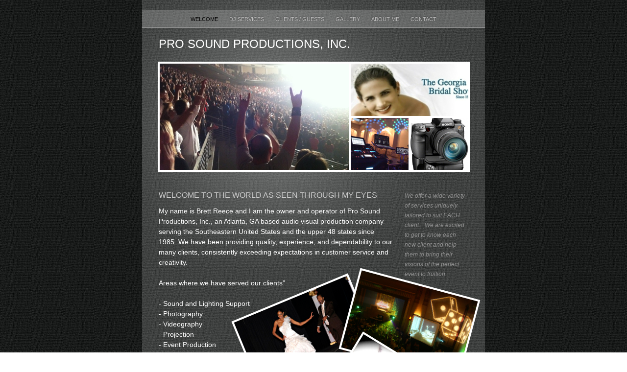

--- FILE ---
content_type: text/html
request_url: https://prosoundav.com/Pro_Sound_AV/Welcome.html
body_size: 2903
content:
<?xml version="1.0" encoding="UTF-8"?>
<!DOCTYPE html PUBLIC "-//W3C//DTD XHTML 1.0 Transitional//EN" "http://www.w3.org/TR/xhtml1/DTD/xhtml1-transitional.dtd">


<html xmlns="http://www.w3.org/1999/xhtml" xml:lang="en" lang="en">
  <head><meta http-equiv="Content-Type" content="text/html; charset=UTF-8" />
    
    <meta name="Generator" content="iWeb 3.0.4" />
    <meta name="iWeb-Build" content="local-build-20130108" />
    <meta http-equiv="X-UA-Compatible" content="IE=EmulateIE7" />
    <meta name="viewport" content="width=700" />
    <title>Pro Sound Productions, Inc.</title>
    <link rel="stylesheet" type="text/css" media="screen,print" href="Welcome_files/Welcome.css" />
    <!--[if lt IE 8]><link rel='stylesheet' type='text/css' media='screen,print' href='Welcome_files/WelcomeIE.css'/><![endif]-->
    <!--[if gte IE 8]><link rel='stylesheet' type='text/css' media='screen,print' href='Media/IE8.css'/><![endif]-->
    <script type="text/javascript" src="Scripts/iWebSite.js"></script>
    <script type="text/javascript" src="Scripts/Widgets/SharedResources/WidgetCommon.js"></script>
    <script type="text/javascript" src="Scripts/Widgets/Navbar/navbar.js"></script>
    <script type="text/javascript" src="Scripts/iWebImage.js"></script>
    <script type="text/javascript" src="Welcome_files/Welcome.js"></script>
  </head>
  <body style="background: rgb(255, 255, 255) url(Welcome_files/PhotoGray_browser_bg-2.jpg) repeat scroll top left; margin: 0pt; " onload="onPageLoad();" onunload="onPageUnload();">
    <div style="text-align: center; ">
      <div style="margin-bottom: 0px; margin-left: auto; margin-right: auto; margin-top: 0px; overflow: hidden; position: relative; word-wrap: break-word;  text-align: left; width: 700px; " id="body_content">
        <div style="background: transparent url(Welcome_files/PhotoGray_bg_c-1.jpg) repeat scroll top left; width: 700px; ">
          <div style="margin-left: 0px; position: relative; width: 700px; z-index: 0; " id="nav_layer">
            <div style="height: 0px; line-height: 0px; " class="bumper"> </div>
            <div style="height: 700px; width: 700px;  height: 700px; left: 0px; position: absolute; top: -80px; width: 700px; z-index: 1; " class="tinyText style_SkipStroke">
              <img src="Welcome_files/Darkroom_spotlight.jpg" alt="" style="border: none; height: 700px; width: 700px; " />
            </div>
            <div style="height: 1px; line-height: 1px; " class="tinyText"> </div>
            <div class="com-apple-iweb-widget-navbar flowDefining" id="widget0" style="margin-left: 0px; margin-top: 19px; opacity: 1.00; position: relative; width: 700px; z-index: 1; ">
    
              <div id="widget0-navbar" class="navbar">

      
                <div id="widget0-bg" class="navbar-bg">

        
                  <ul id="widget0-navbar-list" class="navbar-list">
 <li></li> 
</ul>
                  
      
</div>
                
    
</div>
            </div>
            <script type="text/javascript"><!--//--><![CDATA[//><!--
new NavBar('widget0', 'Scripts/Widgets/Navbar', 'Scripts/Widgets/SharedResources', '.', {"path-to-root": "", "navbar-css": ".navbar {\n\tfont-family: Futura, 'Trebuchet MS', sans-serif;\n\ttext-transform: uppercase;\n\tfont-size: .7em;\n\tcolor: #C1C1C1;\n\tline-height: 25px;\n\ttext-align: center;\n\tpadding: 0px;\n\tbackground-image: url(Welcome_files\/PhotoGray_nav_bg.png);\n\t_background-image: url(Welcome_files\/PhotoGray_nav_bg.jpg);\n\tbackground-repeat: repeat-y;\n\tborder-top: 1px solid #999;\n\tborder-bottom: 1px solid #999;\n}\n\n.navbar-bg {\n\tpadding: 6px 0px 4px 0px;\n}\n\n.navbar ul {\n\tlist-style: none;\n\tmargin: 0px;\n\tpadding: 0px 10px 0px 10px;\n}\n\n.navbar ul li {\n\tdisplay: inline; \n\tlist-style-type: none;\n\tmargin: 0px;\n\tpadding: 0px 10px 0px 10px;\n}\n\n\n.noncurrent-page  a:visited {\n\ttext-decoration: none;\n\tcolor: #C1C1C1;\n\ttext-shadow: 0px -1px 2px #333;\n}\n\n.noncurrent-page  a {\n\ttext-decoration: none;\n\tcolor: #C1C1C1;\n\ttext-shadow: 0px -1px 2px #333;\n}\n\n\n.noncurrent-page a:hover {\n\ttext-decoration: none;\n\tcolor: #EC001E;\n\ttext-shadow: 0px -1px 2px #333;\n}\n\n.current-page a\n{\n\ttext-decoration: none;\n\tcolor: #000;\n\ttext-shadow: 0px -1px 2px #7E7E7E;\n}\n\n.current-page a:visited\n{\n\ttext-decoration: none;\n\tcolor: #000;\n\ttext-shadow: 0px -1px 2px #7E7E7E;\n}\n\n", "current-page-GUID": "2F04F723-210A-4635-AC35-D4AA13D54FF2", "isCollectionPage": "NO"});
//--><!]]></script>
            <div style="clear: both; height: 0px; line-height: 0px; " class="spacer"> </div>
          </div>
          <div style="height: 52px; margin-left: 0px; position: relative; width: 700px; z-index: 10; " id="header_layer">
            <div style="height: 0px; line-height: 0px; " class="bumper"> </div>
            <div id="id1" style="height: 39px; left: 30px; position: absolute; top: 13px; width: 640px; z-index: 1; " class="style_SkipStroke_1 shape-with-text">
              <div class="text-content style_External_640_39" style="padding: 0px; ">
                <div class="style">
                  <p style="padding-bottom: 0pt; padding-top: 0pt; " class="Header">Pro Sound Productions, Inc.</p>
                </div>
              </div>
            </div>
          </div>
          <div style="margin-left: 0px; position: relative; width: 700px; z-index: 5; " id="body_layer">
            <div style="height: 0px; line-height: 0px; " class="bumper"> </div>
            <div style="height: 1px; line-height: 1px; " class="tinyText"> </div>
            <div style="margin-left: 30px; margin-top: 307px; position: relative; width: 485px; z-index: 1; " class="style_SkipStroke_2 shape-with-text flowDefining">
              <div class="text-content style_External_485_655" style="padding: 0px; ">
                <div class="style">
                  <p style="padding-top: 0pt; " class="Body">My name is Brett Reece and I am the owner and operator of Pro Sound Productions, Inc., an Atlanta, GA based audio visual production company serving the Southeastern United States and the upper 48 states since 1985. We have been providing quality, experience, and dependability to our many clients, consistently exceeding expectations in customer service and creativity.<br /></p>
                  <p class="Body"><br /></p>
                  <p class="Body">Areas where we have served our clients”<br /></p>
                  <p class="Body"><br /></p>
                  <p class="Body">- Sound and Lighting Support<br /></p>
                  <p class="Body">- Photography<br /></p>
                  <p class="Body">- Videography<br /></p>
                  <p class="Body">- Projection<br /></p>
                  <p class="Body">- Event Production<br /></p>
                  <p class="Body">- Technical Direction<br /></p>
                  <p class="Body">- Event Emcees<br /></p>
                  <p class="Body">- Disc Jockey Entertainment <br /></p>
                  <p class="Body">- Post Production Video<br /></p>
                  <p class="Body">- Voice-over Talent <br /></p>
                  <ol>
                    <li style="line-height: 21px; padding-left: 7px; text-indent: -7px; " class="full-width">
                      <p style="text-indent: -7px; " class="paragraph_style"><span style="font-size: 14px; " class="Bullet">-</span><span style="width: 4px; " class="inline-block"></span>Themed Event Decor <br /></p>
                    </li>
                    <li style="line-height: 21px; padding-left: 7px; text-indent: -7px; " class="full-width">
                      <p style="text-indent: -7px; " class="paragraph_style"><span style="font-size: 14px; " class="Bullet">-</span><span style="width: 4px; " class="inline-block"></span>Technical Guest Speaker<br /></p>
                    </li>
                  </ol>
                  <p class="Body"><br /></p>
                  <p class="Body">Whether a discerning Corporate client demanding the utmost in professionalism, design, and implementation of their conferences, <br /></p>
                  <p class="Body">a Bride and Groom, or High School Prom with extensive themed decor, We have you covered!<br /></p>
                  <p class="Body"><br /></p>
                  <p style="padding-bottom: 0pt; " class="Body">Pro Sound Productions provides confidence through getting to know each of our clients, defining their expectations, and in a pronounced effort, we assure each one that everything will be successfully planned and implemented.</p>
                </div>
              </div>
            </div>
            


            <div style="height: 221px; width: 390px;  height: 221px; left: 34px; position: absolute; top: 19px; width: 390px; z-index: 1; " class="tinyText stroke_0">
              <div style="position: relative; width: 390px; ">
                <img src="Welcome_files/shapeimage_1.png" alt="" style="height: 221px; left: 0px; position: absolute; top: 0px; width: 390px; " />
              </div>
            </div>
            


            <div id="id2" style="height: 29px; left: 30px; position: absolute; top: 275px; width: 485px; z-index: 1; " class="style_SkipStroke_3 shape-with-text">
              <div class="text-content graphic_shape_layout_style_default_External_485_29" style="padding: 0px; ">
                <div class="graphic_shape_layout_style_default">
                  <p style="padding-bottom: 0pt; padding-top: 0pt; " class="Title">welcome to the world as seen through my eyes</p>
                </div>
              </div>
            </div>
            


            <div id="id3" style="height: 187px; left: 532px; position: absolute; top: 277px; width: 138px; z-index: 1; " class="style_SkipStroke_4 shape-with-text">
              <div class="text-content graphic_textbox_layout_style_default_External_138_187" style="padding: 0px; ">
                <div class="graphic_textbox_layout_style_default">
                  <p style="padding-bottom: 0pt; padding-top: 0pt; " class="Caption">We offer a wide variety of services uniquely tailored to suit EACH client.   We are excited to get to know each new client and help them to bring their visions of the perfect event to fruition. </p>
                </div>
              </div>
            </div>
            


            <div style="height: 111px; width: 244px;  height: 111px; left: 424px; position: absolute; top: 19px; width: 244px; z-index: 1; " class="tinyText stroke_1">
              <div style="position: relative; width: 244px; ">
                <img src="Welcome_files/shapeimage_2.png" alt="" style="height: 111px; left: 0px; position: absolute; top: 0px; width: 244px; " />
              </div>
            </div>
            


            <div style="height: 110px; width: 122px;  height: 110px; left: 424px; position: absolute; top: 130px; width: 122px; z-index: 1; " class="tinyText stroke_2">
              <div style="position: relative; width: 122px; ">
                <img src="Welcome_files/shapeimage_3.png" alt="" style="height: 110px; left: 0px; position: absolute; top: 0px; width: 122px; " />
              </div>
            </div>
            


            <div style="height: 110px; width: 122px;  height: 110px; left: 546px; position: absolute; top: 130px; width: 122px; z-index: 1; " class="tinyText stroke_2">
              <div style="position: relative; width: 122px; ">
                <img src="Welcome_files/shapeimage_4.png" alt="" style="height: 110px; left: 0px; position: absolute; top: 0px; width: 122px; " />
              </div>
            </div>
            


            <div style="height: 258px; width: 304px;  height: 252px; left: 185px; position: absolute; top: 452px; width: 298px; z-index: 1; " class="tinyText">
              <div style="position: relative; width: 298px; ">
                <img src="Welcome_files/shapeimage_5.png" alt="" style="height: 258px; left: 0px; margin-left: -3px; margin-top: -3px; position: absolute; top: 0px; width: 304px; " />
              </div>
            </div>
            


            <div style="height: 231px; width: 290px;  height: 226px; left: 404px; position: absolute; top: 441px; width: 284px; z-index: 1; " class="tinyText">
              <div style="position: relative; width: 284px; ">
                <img src="Welcome_files/shapeimage_6.png" alt="" style="height: 231px; left: 0px; margin-left: -3px; margin-top: -3px; position: absolute; top: 0px; width: 290px; " />
              </div>
            </div>
            


            <div style="height: 266px; width: 285px;  height: 260px; left: 364px; position: absolute; top: 571px; width: 279px; z-index: 1; " class="tinyText">
              <div style="position: relative; width: 279px; ">
                <img src="Welcome_files/shapeimage_7.png" alt="" style="height: 266px; left: 0px; margin-left: -3px; margin-top: -3px; position: absolute; top: 0px; width: 285px; " />
              </div>
            </div>
            <div style="height: 0px; line-height: 0px; " class="spacer"> </div>
          </div>
          <div style="height: 150px; margin-left: 0px; position: relative; width: 700px; z-index: 15; " id="footer_layer">
            <div style="height: 0px; line-height: 0px; " class="bumper"> </div>
            <a href="http://apple.com/mac" title="http://apple.com/mac"><img src="Welcome_files/mwmac_white.png" alt="Made on a Mac" style="border: none; height: 50px; left: 280px; opacity: 0.25; position: absolute; top: 75px; width: 139px; z-index: 1; " id="id4" />

</a>
          </div>
        </div>
      </div>
    </div>
  </body>
<script>'undefined'=== typeof _trfq || (window._trfq = []);'undefined'=== typeof _trfd && (window._trfd=[]),_trfd.push({'tccl.baseHost':'secureserver.net'},{'ap':'cpsh-oh'},{'server':'p3plzcpnl506686'},{'dcenter':'p3'},{'cp_id':'7064364'},{'cp_cl':'8'}) // Monitoring performance to make your website faster. If you want to opt-out, please contact web hosting support.</script><script src='https://img1.wsimg.com/traffic-assets/js/tccl.min.js'></script></html>




--- FILE ---
content_type: text/javascript
request_url: https://prosoundav.com/Pro_Sound_AV/Welcome_files/Welcome.js
body_size: 383
content:
// Created by iWeb 3.0.4 local-build-20130108

setTransparentGifURL('Media/transparent.gif');function applyEffects()
{var registry=IWCreateEffectRegistry();registry.registerEffects({stroke_1:new IWStrokeParts([{rect:new IWRect(-2,2,4,107),url:'Welcome_files/stroke_8.png'},{rect:new IWRect(-2,-2,4,4),url:'Welcome_files/stroke_9.png'},{rect:new IWRect(2,-2,240,4),url:'Welcome_files/stroke_10.png'},{rect:new IWRect(242,-2,4,4),url:'Welcome_files/stroke_11.png'},{rect:new IWRect(242,2,4,107),url:'Welcome_files/stroke_12.png'},{rect:new IWRect(242,109,4,4),url:'Welcome_files/stroke_13.png'},{rect:new IWRect(2,109,240,4),url:'Welcome_files/stroke_14.png'},{rect:new IWRect(-2,109,4,4),url:'Welcome_files/stroke_15.png'}],new IWSize(244,111)),stroke_0:new IWStrokeParts([{rect:new IWRect(-2,2,4,217),url:'Welcome_files/stroke.png'},{rect:new IWRect(-2,-2,4,4),url:'Welcome_files/stroke_1.png'},{rect:new IWRect(2,-2,386,4),url:'Welcome_files/stroke_2.png'},{rect:new IWRect(388,-2,4,4),url:'Welcome_files/stroke_3.png'},{rect:new IWRect(388,2,4,217),url:'Welcome_files/stroke_4.png'},{rect:new IWRect(388,219,4,4),url:'Welcome_files/stroke_5.png'},{rect:new IWRect(2,219,386,4),url:'Welcome_files/stroke_6.png'},{rect:new IWRect(-2,219,4,4),url:'Welcome_files/stroke_7.png'}],new IWSize(390,221)),stroke_2:new IWStrokeParts([{rect:new IWRect(-2,2,4,106),url:'Welcome_files/stroke_16.png'},{rect:new IWRect(-2,-2,4,4),url:'Welcome_files/stroke_17.png'},{rect:new IWRect(2,-2,118,4),url:'Welcome_files/stroke_18.png'},{rect:new IWRect(120,-2,4,4),url:'Welcome_files/stroke_19.png'},{rect:new IWRect(120,2,4,106),url:'Welcome_files/stroke_20.png'},{rect:new IWRect(120,108,4,4),url:'Welcome_files/stroke_21.png'},{rect:new IWRect(2,108,118,4),url:'Welcome_files/stroke_22.png'},{rect:new IWRect(-2,108,4,4),url:'Welcome_files/stroke_23.png'}],new IWSize(122,110))});registry.applyEffects();}
function hostedOnDM()
{return false;}
function onPageLoad()
{loadMozillaCSS('Welcome_files/WelcomeMoz.css')
adjustLineHeightIfTooBig('id1');adjustFontSizeIfTooBig('id1');adjustLineHeightIfTooBig('id2');adjustFontSizeIfTooBig('id2');adjustLineHeightIfTooBig('id3');adjustFontSizeIfTooBig('id3');Widget.onload();fixupAllIEPNGBGs();fixAllIEPNGs('Media/transparent.gif');fixupIECSS3Opacity('id4');applyEffects()}
function onPageUnload()
{Widget.onunload();}


--- FILE ---
content_type: application/xml
request_url: https://prosoundav.com/Pro_Sound_AV/feed.xml
body_size: 447
content:
<?xml version="1.0" encoding="UTF-8"?>
<feed xmlns="http://www.w3.org/2005/Atom">
 <id>urn:iweb:2BE2E4F1-3EEB-4FA0-8135-54AAC91DB99C</id>
 <title>Page list Atom feed</title>
 <updated>2013-02-04T13:03:19-05:00</updated>
 <link rel="self" href="feed.xml"/>
 <generator>iWeb</generator>
 <author>
  <name>iWeb</name>
 </author>
 <entry>
  <id>urn:iweb:2F04F723-210A-4635-AC35-D4AA13D54FF2</id>
  <title>Welcome</title>
  <title xmlns="urn:iweb:">Welcome</title>
  <in-navbar xmlns="urn:iweb:">2F04F723-210A-4635-AC35-D4AA13D54FF2</in-navbar>
  <link rel="alternate" href="Welcome.html"/>
  <updated>2013-02-04T13:03:19.001-05:00</updated>
  <content>Welcome</content>
 </entry>
 <entry>
  <id>urn:iweb:C2F5E8A7-0133-4B36-864B-E05167C504E6</id>
  <title>DJ Services</title>
  <title xmlns="urn:iweb:">DJ Services</title>
  <in-navbar xmlns="urn:iweb:">C2F5E8A7-0133-4B36-864B-E05167C504E6</in-navbar>
  <link rel="alternate" href="DJ_Services.html"/>
  <updated>2013-02-04T13:03:19.002-05:00</updated>
  <content>DJ Services</content>
 </entry>
 <entry>
  <id>urn:iweb:90EF7408-35C1-4C1E-8C38-B7C0A248527E</id>
  <title>Clients / Guests</title>
  <title xmlns="urn:iweb:">Clients / Guests</title>
  <in-navbar xmlns="urn:iweb:">90EF7408-35C1-4C1E-8C38-B7C0A248527E</in-navbar>
  <link rel="alternate" href="Clients___Guests.html"/>
  <updated>2013-02-04T13:03:19.003-05:00</updated>
  <content>Clients / Guests</content>
 </entry>
 <entry>
  <id>urn:iweb:EA311EBA-7A7C-4E91-B302-A33B9C2A11E0</id>
  <title>Gallery</title>
  <title xmlns="urn:iweb:">Gallery</title>
  <in-navbar xmlns="urn:iweb:">EA311EBA-7A7C-4E91-B302-A33B9C2A11E0</in-navbar>
  <link rel="alternate" href="Gallery/Gallery.html"/>
  <updated>2013-02-04T13:03:19.004-05:00</updated>
  <content>Gallery</content>
 </entry>
 <entry>
  <id>urn:iweb:BC2EEEBD-820C-4433-8CD9-523CFF89E52D</id>
  <title>About Me</title>
  <title xmlns="urn:iweb:">About Me</title>
  <in-navbar xmlns="urn:iweb:">BC2EEEBD-820C-4433-8CD9-523CFF89E52D</in-navbar>
  <link rel="alternate" href="About_Me.html"/>
  <updated>2013-02-04T13:03:19.005-05:00</updated>
  <content>About Me</content>
 </entry>
 <entry>
  <id>urn:iweb:B4E1061C-B996-4C48-9133-163EA55DD219</id>
  <title>Contact</title>
  <title xmlns="urn:iweb:">Contact</title>
  <in-navbar xmlns="urn:iweb:">B4E1061C-B996-4C48-9133-163EA55DD219</in-navbar>
  <link rel="alternate" href="Contact.html"/>
  <updated>2013-02-04T13:03:19.006-05:00</updated>
  <content>Contact</content>
 </entry>
</feed>